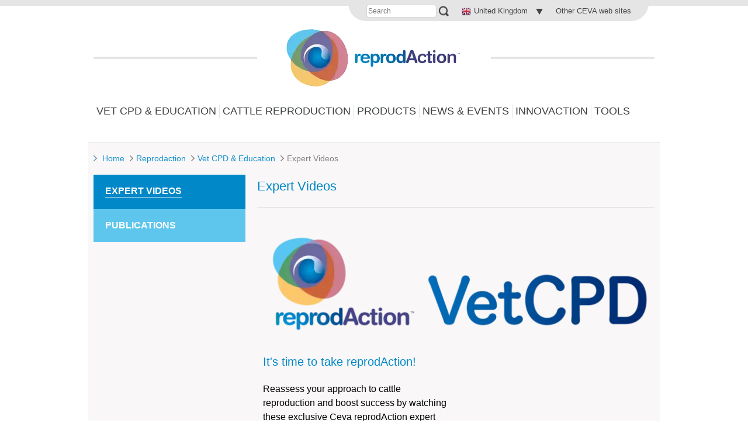

--- FILE ---
content_type: text/html; charset=UTF-8
request_url: https://www.reprodaction.com/uk/Vet-CPD-Education/Expert-Videos
body_size: 7954
content:
<!DOCTYPE html><!--[if IE]><![endif]-->
<html class="no-js" xml:lang="en" lang="en-GB" xmlns:hx="http://purl.org/NET/hinclude" xmlns:og="http://ogp.me/ns#">
<head>
    <meta charset="utf-8" />


    <link hreflang="x-default" href="https://www.reprodaction.com/uk/Vet-CPD-Education/Expert-Videos" rel="alternate" />
    <meta name="viewport" content="width=device-width, initial-scale=1.0">

    <link rel="stylesheet" type="text/css" href="https://product.cdn.cevaws.com/css/5b18830.css?202601121" />

    <link rel="stylesheet" type="text/css" href="https://product.cdn.cevaws.com/css/e6e2f7d.css?202601121" />

    <link rel="stylesheet" type="text/css" href="https://product.cdn.cevaws.com/css/921375e.css?202601121" />


    <!--Legacy css files-->
    <title>Expert Videos / Vet CPD &amp; Education / Reprodaction</title>
    <meta name="robots" content="index,follow">
    <meta name="include_mode" content="async" />

    <link rel="canonical" href="https://www.reprodaction.com/uk/Vet-CPD-Education/Expert-Videos" />
            <meta property="og:site_name" content="Reprodaction" />
    <meta property="og:title" content="Expert Videos / Vet CPD &amp; Education / Reprodaction" />
    <meta property="og:locale" content="en_GB" />
    <meta property="og:type" content="website" />
    <meta property="og:url" content="https://www.reprodaction.com/uk/Vet-CPD-Education/Expert-Videos" />
                                    <meta property="og:image" content="https://product.cdn.cevaws.com/bundles/cevareprodactioncommon/img/ogimage/ogimage.png" />
            <link rel="shortcut icon" href="https://product.cdn.cevaws.com/bundles/cevareprodactioncommon/img/favicons/favicon.ico" type="image/x-icon" /><link rel="icon" href="https://product.cdn.cevaws.com/bundles/cevareprodactioncommon/img/favicons/icon-32x32.png" type="image/png" /><link rel="icon" href="https://product.cdn.cevaws.com/bundles/cevareprodactioncommon/img/favicons/icon-57x57.png" type="image/png" /><link rel="icon" href="https://product.cdn.cevaws.com/bundles/cevareprodactioncommon/img/favicons/icon-72x72.png" type="image/png" /><link rel="icon" href="https://product.cdn.cevaws.com/bundles/cevareprodactioncommon/img/favicons/icon-114x114.png" type="image/png" /><link rel="icon" href="https://product.cdn.cevaws.com/bundles/cevareprodactioncommon/img/favicons/icon-129x129.png" type="image/png" /><link rel="icon" href="https://product.cdn.cevaws.com/bundles/cevareprodactioncommon/img/favicons/icon-144x144.png" type="image/png" />        
    <script type="text/javascript" src="https://product.cdn.cevaws.com/js/53b7dc6.js?202601121"></script>

        <script type="text/javascript" src="https://product.cdn.cevaws.com/js/31da090.js?202601121"></script>
        <script type="text/javascript" src="//product.cdn.cevaws.com/var/factory/cache/public/javascript/68ec8e2706fecc9dbc014905214a50f5_1768213498.js" charset="utf-8"></script>

    



    
<script type="text/javascript">
dataLayer = [{"site":"reprodaction_en","site_name":"","language":"eng-GB","country_name":"United Kingdom","template":"ceva_article","name_page":"Expert Videos","group_page":"divers_group","section_group":"","keywords":"","ga_property":"UA-30947367-6","ga4_property":"G-LFR11B628Z","didomi":0}];
var ceva_gtm = 'GTM-P3FQN4H';
</script>



<script type="text/javascript">
(function(w,d,s,l,i){w[l]=w[l]||[];w[l].push({'gtm.start':
    new Date().getTime(),event:'gtm.js'});var f=d.getElementsByTagName(s)[0],
    j=d.createElement(s),dl=l!='dataLayer'?'&l='+l:'';j.async=true;j.src=
    'https://www.googletagmanager.com/gtm.js?id='+i+dl;f.parentNode.insertBefore(j,f);
})(window,document,'script','dataLayer','GTM-P3FQN4H');
</script>



</head>
<body class="not-ie  lang-gb">

<noscript><iframe src="https://www.googletagmanager.com/ns.html?id=GTM-P3FQN4H" height="0" width="0" style="display:none;visibility:hidden"></iframe></noscript>



                        


<div id="ceva-top-toolbar-wrapper">
    <div id="ceva-top-toolbar">
        <div class="content-wrapper">
            <div class="toolbar-content">
                    <hx:include src="/_fragment?_hash=tFRxxz5XmHfMkqvU7FBZHTfG%2F6wsxoIDCBbKl30GHCQ%3D&amp;_path=serialized_siteaccess%3D%257B%2522name%2522%253A%2522reprodaction_en%2522%252C%2522matchingType%2522%253A%2522compound%253AlogicalAnd%2528Map%255C%255CHost%252C%2BMap%255C%255CURI%2529%2522%252C%2522matcher%2522%253A%2522eZ%255C%255CPublish%255C%255CCore%255C%255CMVC%255C%255CSymfony%255C%255CSiteAccess%255C%255CMatcher%255C%255CCompound%255C%255CLogicalAnd%2522%257D%26serialized_siteaccess_matcher%3D%257B%2522subMatchers%2522%253A%257B%2522eZ%255C%255CPublish%255C%255CCore%255C%255CMVC%255C%255CSymfony%255C%255CSiteAccess%255C%255CMatcher%255C%255CMap%255C%255CHost%2522%253A%257B%2522key%2522%253A%2522www.reprodaction.com%2522%252C%2522map%2522%253A%255B%255D%252C%2522reverseMap%2522%253A%255B%255D%257D%252C%2522eZ%255C%255CPublish%255C%255CCore%255C%255CMVC%255C%255CSymfony%255C%255CSiteAccess%255C%255CMatcher%255C%255CMap%255C%255CURI%2522%253A%257B%2522key%2522%253A%2522uk%2522%252C%2522map%2522%253A%255B%255D%252C%2522reverseMap%2522%253A%255B%255D%257D%257D%252C%2522config%2522%253A%255B%255D%252C%2522matchersMap%2522%253A%255B%255D%257D%26serialized_siteaccess_sub_matchers%255BeZ%255CPublish%255CCore%255CMVC%255CSymfony%255CSiteAccess%255CMatcher%255CMap%255CHost%255D%3D%257B%2522key%2522%253A%2522www.reprodaction.com%2522%252C%2522map%2522%253A%255B%255D%252C%2522reverseMap%2522%253A%255B%255D%257D%26serialized_siteaccess_sub_matchers%255BeZ%255CPublish%255CCore%255CMVC%255CSymfony%255CSiteAccess%255CMatcher%255CMap%255CURI%255D%3D%257B%2522key%2522%253A%2522uk%2522%252C%2522map%2522%253A%255B%255D%252C%2522reverseMap%2522%253A%255B%255D%257D%26_format%3Dhtml%26_locale%3Den_GB%26_controller%3DCevaCoreCommonBundle%253ALayout%253Aprozone" evaljs="true"></hx:include>


    <div id="top-searchbox">
        <form action="/uk/content/search">
            <label for="SearchText">Search</label>
            <input type="text" class="searchtext" id="SearchText" name="SearchText" value="" size="12" placeholder="Search" />
            <input type="submit" class="searchbutton button" value="Search" />
        </form>
    </div>

    <div id="language-selector"><a href="#" class="ceva-top-toolbar-link tooltip-link" id="language-selector-link"><span><img width="16" height="16" src="https://product.cdn.cevaws.com/extension/ca_cevacommon/design/ceva_portal/images/flags/16x16/eng-GB.png" alt="eng-GB" />
                                            United Kingdom
                                    </span></a><ul id="language-selector-list" class="hidden language_switcher_redirect"><li><a href="https://www.reprodaction.com/es" style="width:100%;display:block"><img width="16" height="16" src="https://product.cdn.cevaws.com/extension/ca_cevacommon/design/ceva_portal/images/flags/16x16/esl-ES.png" alt="esl-ES" /> España</a></li><li><a href="https://www.reprodaction.com/fr" style="width:100%;display:block"><img width="16" height="16" src="https://product.cdn.cevaws.com/extension/ca_cevacommon/design/ceva_portal/images/flags/16x16/fre-FR.png" alt="fre-FR" /> France</a></li><li><a href="https://www.reprodaction.com/tn" style="width:100%;display:block"><img width="16" height="16" src="https://product.cdn.cevaws.com/extension/ca_cevacommon/design/ceva_portal/images/flags/16x16/fre-TN.png" alt="fre-TN" /> Tunisie</a></li><li><a href="https://www.reprodaction.com/ia_en" style="width:100%;display:block"><img width="16" height="16" src="https://product.cdn.cevaws.com/extension/ca_cevacommon/design/ceva_portal/images/flags/16x16/eng-IA.png" alt="eng-IA" /> Intertropical Africa (English)</a></li><li><a href="https://www.reprodaction.com/ia_fr" style="width:100%;display:block"><img width="16" height="16" src="https://product.cdn.cevaws.com/extension/ca_cevacommon/design/ceva_portal/images/flags/16x16/fre-IA.png" alt="fre-IA" /> Intertropical Africa (Français)</a></li><li><a href="https://www.reprodaction.com/tr" style="width:100%;display:block"><img width="16" height="16" src="https://product.cdn.cevaws.com/extension/ca_cevacommon/design/ceva_portal/images/flags/16x16/tur-TR.png" alt="tur-TR" /> Türkiye</a></li><li><a href="https://www.reprodaction.com/bg" style="width:100%;display:block"><img width="16" height="16" src="https://product.cdn.cevaws.com/extension/ca_cevacommon/design/ceva_portal/images/flags/16x16/bul-BG.png" alt="bul-BG" /> България</a></li><li><a href="https://www.reprodaction.com/it" style="width:100%;display:block"><img width="16" height="16" src="https://product.cdn.cevaws.com/extension/ca_cevacommon/design/ceva_portal/images/flags/16x16/ita-IT.png" alt="ita-IT" /> Italy</a></li><li><a href="https://www.reprodaction.com/br" style="width:100%;display:block"><img width="16" height="16" src="https://product.cdn.cevaws.com/extension/ca_cevacommon/design/ceva_portal/images/flags/16x16/por-BR.png" alt="por-BR" /> Brazil</a></li></ul></div>
<div id="other-website">
    <div class="web-container">
        <ul><li><a href="https://www.ceva.co.uk/dispatch" target="_blank">Other CEVA web sites</a></li></ul>
    </div>
</div>
            </div>
                    </div>
    </div>
</div>

    <script type="text/javascript">//<![CDATA[
        $(document).ready(function () {
            if ($('#ceva-top-toolbar-wrapper').css('position') == 'fixed') {
                $('body').css('padding-top', (
                        parseInt($('body').css('padding-top')) +
                        $('#ceva-top-toolbar').height() +
                        'px'
                ));
            }
        });
        //]]></script>

<!--Ceva toolbar ESI generated at '2026-01-22 10:14:32'-->

            
                        <div id="header">
                
<header id="header">
    <div class="container">
        <div class="header-top">
			<a id="logo" href="https://www.reprodaction.com/uk">
			<img src="//product.cdn.cevaws.com/extension/reprodaction/design/reprodaction/images/logo.png" alt="Home" />
		</a>

	<a href="#" class="account-access" data-id="private-login">
		<span class="visually-hidden">My account</span>
	</a>

	<a href="#" class="nav-access">
		<span class="visually-hidden">Open menu</span>
	</a>
</div>

<nav id="mainmenu">
    <ul class="menu">
                                                                                				<li>
					<a class="" href="/uk/Vet-CPD-Education">
						Vet CPD & Education
					 </a>
				</li>
				<li class="separator"></li>
                                                    				<li>
					<a class="" href="/uk/Cattle-Reproduction">
						Cattle Reproduction
					 </a>
				</li>
				<li class="separator"></li>
                                				<li>
					<a class="" href="/uk/Products">
						Products
					 </a>
				</li>
				<li class="separator"></li>
                                				<li>
					<a class="" href="/uk/News-Events">
						News & Events
					 </a>
				</li>
				<li class="separator"></li>
                                                                        				<li>
					<a class="" href="/uk/InnovAction">
						InnovAction
					 </a>
				</li>
				<li class="separator"></li>
                                				<li>
					<a class="" href="/uk/Tools">
						Tools
					 </a>
				</li>
				<li class="separator"></li>
                        </ul>
</nav>

<div class="account-block"></div>    </div>
</header>
<!--Header ESI generated at '2026-01-22 10:04:07'-->

            </div>
            
    <div role="main" id="main" style="margin-top: 20px">
        <div id="overlay-menu"></div>
        <svg version="1.1" xmlns="http://www.w3.org/2000/svg" xmlns:xlink="http://www.w3.org/1999/xlink" x="0px" y="0px"
     viewBox="0 0 12 10" style="display: none;" xml:space="preserve">
    <symbol id="svg-arrow-right" viewBox="0 0 6 10">
        <path x="0" y="0" d="M 5.78 5.5C 5.78 5.5 1.26 9.8 1.26 9.8 0.97 10.07 0.5 10.07 0.21 9.8-0.08 9.52-0.08 9.08 0.21 8.81 0.21 8.81 4.22 5 4.22 5 4.22 5 0.21 1.19 0.21 1.19-0.08 0.92-0.08 0.48 0.21 0.2 0.5-0.07 0.97-0.07 1.26 0.2 1.26 0.2 5.78 4.51 5.78 4.51 5.93 4.64 6 4.82 6 5 6 5.18 5.93 5.36 5.78 5.5Z" />
    </symbol>

    <symbol id="svg-large-arrow" viewBox="0 0 12 8">
        <path x="0" y="0" d="M 0 6.49C 0 6.49 1.4 8 1.4 8 1.4 8 6 3.03 6 3.03 6 3.03 10.6 8 10.6 8 10.6 8 12 6.49 12 6.49 12 6.49 6 0 6 0 6 0 0 6.49 0 6.49Z" /></svg>
    </symbol>
</svg>            <div class="container">
                                    <div id="breadcrumb">
    <svg class="fill-blue">
        <use xlink:href="#svg-arrow-right" />
    </svg>
    <a href="/uk">Home</a>
            <svg class="fill-grey"><use xlink:href="#svg-arrow-right" /></svg><a href="/uk">Reprodaction</a>            <svg class="fill-grey"><use xlink:href="#svg-arrow-right" /></svg><a href="/uk/Vet-CPD-Education">Vet CPD &amp; Education</a>            <svg class="fill-grey"><use xlink:href="#svg-arrow-right" /></svg><span>Expert Videos</span>        </ul>
</div>
                            <div id="content">
            <div id="content-body">
                                    <aside id="sidebar-left">
	<!-- include sidebar-left -->        									                    	
												<a href="/uk/Vet-CPD-Education" class="return-link"><span>Back</span></a>

				<div class="menu-level-2">
		<a href="#" class="level-2-accessor with-childs"><span>In the section</span></a>
		<div class="level-2-inner">
											  <div class="block there-is-a-current this-is-the-current">
					<div class="title">
					  <a class="block-title current" href="/uk/Vet-CPD-Education/Expert-Videos" title="Expert Videos">
						<span>Expert Videos</span>
					  						  </a>
					</div>
									  </div>
															  <div class="block there-is-a-current">
					<div class="title">
					  <a class="block-title" href="/uk/Vet-CPD-Education/Publications" title="Publications">
						<span>Publications</span>
					  						  </a>
					</div>
									  </div>
												</div>
	</div>
				    	    </aside>                
                            <article id="center">
            <div class="content grey-background">
    
        <h1>Expert Videos</h1>
                                                                                        <p>

<div class="">
<div class="content-view-embed">
    <div class="class-image">
        <div class="attribute-image">

					<div class=" picture">
	    	        	            	                	            	        	        	            	        	        	            	        	                    	        <img src="//product.cdn.cevaws.com/var/storage/images/media/reprodaction/images/eng-gb/repro-web-cpd-header5/1159350-1-eng-GB/Repro-web-CPD-header_repro_full_width_content.png" width="695" height="187"  style="border: 0px solid ;" alt="Repro web CPD header" />

	        	            <div class="hide popup" id="dialog-33296">
	                <img src="//product.cdn.cevaws.com/var/storage/images/media/reprodaction/images/eng-gb/repro-web-cpd-header5/1159350-1-eng-GB/Repro-web-CPD-header.png" width="550" alt="Repro web CPD header" style="padding-left: 10px;" />
	                	                    <div class="attribute-caption" style="padding: 4px 10px 0;">

	                    </div>
	                	            </div>

	        </div>

        </div>

    </div>
</div>
</div><div class="table-container">
	<table class="noborders" border="0">
		<tr class=" first">
	<td valign="top" style="vertical-align: top">  <a name="eztoc1159295_1" id="eztoc1159295_1"></a><h2>It's time to take reprodAction!</h2><p>Reassess your approach to cattle reproduction and boost success by watching these exclusive Ceva reprodAction expert videos, from 'Reproductive Management in Action' Madrid cattle symposium. We also give you the opportunity to earn&nbsp;<b>earn CDP points.</b></p><p><b>How does it work?</b>&nbsp;</p><p>You can earn CPD points by watching the videos, then follow the link to take a test. Our cattle <a class="ca_glossary" href="javascript:void(0);">fertility<span>Ability of a living organism to reproduce. From a zootechnical point of view: ability to give birth to a calf, a lamb, a goat or a piglet.</span></a> experts will review your answers and if you have passed, we will send you a CPD certificate via your local Ceva Territory Manager (please allow at least 2 weeks for your test to be reviewed).</p><p>&nbsp;</p>
<div class="">        <a class="text-center active first blue-button" href="/uk/content/download/10047/183168/file/Proceedings.pdf">
        Download Proceedings
    </a>
    </div>
  </td>
<td valign="top" style="vertical-align: top">  &nbsp;
  </td>

</tr>
	</table>
</div>

<div class="table-container">
	<table class="default" border="0">
		<tr class=" first">
	<td valign="top" style="vertical-align: top">  Speakers: &nbsp; &nbsp; &nbsp; &nbsp; &nbsp; &nbsp; &nbsp; &nbsp; &nbsp; &nbsp; &nbsp; &nbsp; &nbsp; &nbsp; &nbsp; &nbsp; &nbsp; &nbsp; &nbsp; &nbsp; &nbsp; &nbsp; &nbsp; &nbsp; &nbsp; &nbsp; &nbsp; &nbsp; &nbsp; &nbsp; &nbsp; &nbsp; &nbsp; &nbsp; &nbsp; &nbsp; &nbsp; &nbsp; &nbsp; &nbsp; &nbsp; &nbsp; &nbsp; &nbsp; &nbsp; &nbsp; &nbsp; &nbsp; &nbsp; &nbsp; &nbsp; &nbsp; &nbsp; &nbsp; &nbsp; &nbsp; &nbsp; &nbsp; &nbsp; &nbsp; &nbsp; &nbsp; &nbsp; &nbsp; &nbsp; &nbsp; &nbsp; &nbsp; &nbsp; &nbsp; &nbsp; &nbsp; &nbsp; &nbsp; &nbsp; &nbsp; &nbsp;&nbsp;
  </td>

</tr>
	</table>
</div>

<a name="eztoc1159295_1_0_1" id="eztoc1159295_1_0_1"></a><h4>&nbsp;</h4><div class="table-container">
	<table class="noborders" border="0">
		<tr class=" first">
	<td valign="top" style="vertical-align: top">  
<div class="">
<div class="content-view-embed">
    <div class="class-image">
        <div class="attribute-image">

					<div class=" picture">
	    	        	            	                	            	        	        	            	        	        	            	        	                    	        <img src="//product.cdn.cevaws.com/var/storage/images/media/reprodaction/images/alex-bach/82670-1-eng-GB/Alex-Bach_small.jpg" width="100" height="128"  style="border: 0px solid ;" alt="Alex Bach" />

	        	            <div class="hide popup" id="dialog-5857">
	                <img src="//product.cdn.cevaws.com/var/storage/images/media/reprodaction/images/alex-bach/82670-1-eng-GB/Alex-Bach.jpg" width="550" alt="Alex Bach" style="padding-left: 10px;" />
	                	                    <div class="attribute-caption" style="padding: 4px 10px 0;">

	                    </div>
	                	            </div>

	        </div>

        </div>

    </div>
</div>
</div><p>&nbsp; &nbsp; &nbsp; &nbsp; &nbsp; &nbsp; &nbsp; &nbsp; &nbsp; &nbsp;&nbsp;</p>
  </td>
<td valign="top" style="vertical-align: top">  <a name="eztoc1159295_1_1" id="eztoc1159295_1_1"></a><h3>    
<a href="/uk/News-Events/October-2012/Postpartum-Management2" target="_self" class="">
    The Impact of Transition Cow Management on Postpartum reproduction in High-Producing Dairy Cows
</a>

</h3><a name="eztoc1159295_1_2" id="eztoc1159295_1_2"></a><h3>    
<a href="/uk/News-Events/October-2012/Activity-Devices2" target="_self" class="">
    &nbsp; &nbsp;
</a>

</h3><a name="eztoc1159295_1_3" id="eztoc1159295_1_3"></a><h3>Dr. Alex Bach</h3><a name="eztoc1159295_1_3_2" id="eztoc1159295_1_3_2"></a><h4>Department of Ruminant Production</h4><a name="eztoc1159295_1_3_3" id="eztoc1159295_1_3_3"></a><h4>IRTA, Barcelona, (Spain)</h4>
  </td>

</tr>
	</table>
</div>

<div class="table-container">
	<table class="noborders" border="0">
		<tr class=" first">
	<td valign="top" style="vertical-align: top">  <a name="eztoc1159295_1_4" id="eztoc1159295_1_4"></a><h3>&nbsp;&nbsp;</h3>
<div class="">
<div class="content-view-embed">
    <div class="class-image">
        <div class="attribute-image">

					<div class=" picture">
	    	        	            	                	            	        	        	            	        	        	            	        	                    	        <img src="//product.cdn.cevaws.com/var/storage/images/media/reprodaction/images/paul-m.-fricke/133800-1-eng-GB/Paul-M.-Fricke_small.jpg" width="100" height="127"  style="border: 0px solid ;" alt="Paul M. Fricke" />

	        	            <div class="hide popup" id="dialog-8308">
	                <img src="//product.cdn.cevaws.com/var/storage/images/media/reprodaction/images/paul-m.-fricke/133800-1-eng-GB/Paul-M.-Fricke.jpg" width="550" alt="Paul M. Fricke" style="padding-left: 10px;" />
	                	                    <div class="attribute-caption" style="padding: 4px 10px 0;">

	                    </div>
	                	            </div>

	        </div>

        </div>

    </div>
</div>
</div><p>&nbsp; &nbsp; &nbsp; &nbsp; &nbsp; &nbsp; &nbsp; &nbsp; &nbsp; &nbsp;&nbsp;</p>
  </td>
<td valign="top" style="vertical-align: top">  <a name="eztoc1159295_1_5" id="eztoc1159295_1_5"></a><h3>&nbsp;&nbsp;</h3><a name="eztoc1159295_1_6" id="eztoc1159295_1_6"></a><h3>    
<a href="/uk/News-Events/October-2012/Activity-Devices2" target="_self" class="">
    Maximising Reproductive Performance with Activity Devices and Synchronisation Programs
</a>

</h3><a name="eztoc1159295_1_7" id="eztoc1159295_1_7"></a><h3>    
<a href="/uk/News-Events/October-2012/Non-Cyclicity-Conditions2" target="_self" class="">
    &nbsp; &nbsp;
</a>

</h3><a name="eztoc1159295_1_8" id="eztoc1159295_1_8"></a><h3><b>Dr. Paul M. Fricke</b></h3><a name="eztoc1159295_1_8_4" id="eztoc1159295_1_8_4"></a><h4>University of Wisconsin (USA)</h4>
  </td>

</tr>
	</table>
</div>

<div class="table-container">
	<table class="noborders" border="0">
		<tr class=" first">
	<td valign="top" style="vertical-align: top">  <a name="eztoc1159295_1_9" id="eztoc1159295_1_9"></a><h3>&nbsp;</h3>
<div class="">
<div class="content-view-embed">
    <div class="class-image">
        <div class="attribute-image">

					<div class=" picture">
	    	        	            	                	            	        	        	            	        	        	            	        	                    	        <img src="//product.cdn.cevaws.com/var/storage/images/media/reprodaction/images/giovanni-gnemmi/133830-1-eng-GB/Giovanni-Gnemmi_small.jpg" width="100" height="127"  style="border: 0px solid ;" alt="Giovanni Gnemmi" />

	        	            <div class="hide popup" id="dialog-8312">
	                <img src="//product.cdn.cevaws.com/var/storage/images/media/reprodaction/images/giovanni-gnemmi/133830-1-eng-GB/Giovanni-Gnemmi.jpg" width="550" alt="Giovanni Gnemmi" style="padding-left: 10px;" />
	                	                    <div class="attribute-caption" style="padding: 4px 10px 0;">

	                    </div>
	                	            </div>

	        </div>

        </div>

    </div>
</div>
</div><p>&nbsp; &nbsp; &nbsp;&nbsp;</p>
  </td>
<td valign="top" style="vertical-align: top">  <a name="eztoc1159295_1_10" id="eztoc1159295_1_10"></a><h3>&nbsp;&nbsp;&nbsp;</h3><a name="eztoc1159295_1_11" id="eztoc1159295_1_11"></a><h3>    
<a href="/uk/News-Events/October-2012/Ultrasound-for-Anovular-Detection" target="_self" class="">
    Using of Ultrasound on Anovular Population Detection
</a>

</h3><a name="eztoc1159295_1_12" id="eztoc1159295_1_12"></a><h3>    
<a href="/uk/News-Events/October-2012/Progesterone-FTAI" target="_self" class="">
    &nbsp;
</a>

</h3><a name="eztoc1159295_1_13" id="eztoc1159295_1_13"></a><h3>Giovanni Gnemmi</h3><a name="eztoc1159295_1_13_5" id="eztoc1159295_1_13_5"></a><h4>Bovinevet (Italy)</h4>
  </td>

</tr>
	</table>
</div>

<div class="table-container">
	<table class="noborders" border="0">
		<tr class=" first">
	<td valign="top" style="vertical-align: top">  <a name="eztoc1159295_1_14" id="eztoc1159295_1_14"></a><h3>&nbsp;&nbsp;</h3>
<div class="">
<div class="content-view-embed">
    <div class="class-image">
        <div class="attribute-image">

					<div class=" picture">
	    	        	            	                	            	        	        	            	        	        	            	        	                    	        <img src="//product.cdn.cevaws.com/var/storage/images/media/reprodaction/images/alex-souza/135187-2-eng-GB/Alex-Souza_small.jpg" width="100" height="127"  style="border: 0px solid ;" alt="Alex Souza" />

	        	            <div class="hide popup" id="dialog-8421">
	                <img src="//product.cdn.cevaws.com/var/storage/images/media/reprodaction/images/alex-souza/135187-2-eng-GB/Alex-Souza.jpg" width="550" alt="Alex Souza" style="padding-left: 10px;" />
	                	                    <div class="attribute-caption" style="padding: 4px 10px 0;">

	                    </div>
	                	            </div>

	        </div>

        </div>

    </div>
</div>
</div><p>&nbsp; &nbsp; &nbsp; &nbsp; &nbsp; &nbsp; &nbsp; &nbsp; &nbsp; &nbsp;&nbsp;</p>
  </td>
<td valign="top" style="vertical-align: top">  <a name="eztoc1159295_1_15" id="eztoc1159295_1_15"></a><h3>&nbsp;</h3><a name="eztoc1159295_1_16" id="eztoc1159295_1_16"></a><h3>    
<a href="/uk/News-Events/October-2012/Progesterone-Oocyte-Quality2" target="_self" class="">
    Update on Non-Cyclicity
</a>

&nbsp;    
<a href="/uk/News-Events/October-2012/Non-Cyclicity-Conditions2" target="_self" class="">
    Conditions in Dairy Cows
</a>

</h3><a name="eztoc1159295_1_17" id="eztoc1159295_1_17"></a><h3>    
<a href="/uk/News-Events/October-2012/Progesterone-Pregnancy-Maintenance2" target="_self" class="">
    &nbsp;&nbsp;
</a>

</h3><a name="eztoc1159295_1_18" id="eztoc1159295_1_18"></a><h3>Dr. Alex Souza</h3><a name="eztoc1159295_1_18_6" id="eztoc1159295_1_18_6"></a><h4>Ceva&nbsp;Sante Animale (France)</h4>
  </td>

</tr>
	</table>
</div>

<div class="table-container">
	<table class="noborders" border="0">
		<tr class=" first">
	<td valign="top" style="vertical-align: top">  <a name="eztoc1159295_1_19" id="eztoc1159295_1_19"></a><h3>&nbsp;&nbsp;</h3>
<div class="">
<div class="content-view-embed">
    <div class="class-image">
        <div class="attribute-image">

					<div class=" picture">
	    	        	            	                	            	        	        	            	        	        	            	        	                    	        <img src="//product.cdn.cevaws.com/var/storage/images/media/reprodaction/images/opsomer/135177-1-eng-GB/Opsomer_small.jpg" width="100" height="127"  style="border: 0px solid ;" alt="Opsomer" />

	        	            <div class="hide popup" id="dialog-8419">
	                <img src="//product.cdn.cevaws.com/var/storage/images/media/reprodaction/images/opsomer/135177-1-eng-GB/Opsomer.jpg" width="550" alt="Opsomer" style="padding-left: 10px;" />
	                	                    <div class="attribute-caption" style="padding: 4px 10px 0;">

	                    </div>
	                	            </div>

	        </div>

        </div>

    </div>
</div>
</div><p>&nbsp; &nbsp; &nbsp; &nbsp; &nbsp; &nbsp; &nbsp; &nbsp; &nbsp; &nbsp;&nbsp;</p>
  </td>
<td valign="top" style="vertical-align: top">  <a name="eztoc1159295_1_20" id="eztoc1159295_1_20"></a><h3>&nbsp;&nbsp;</h3><a name="eztoc1159295_1_21" id="eztoc1159295_1_21"></a><h3>    
<a href="/uk/News-Events/October-2012/Measuring-Reproductive-Performance2" target="_self" class="">
    Measuring Reproductive Performance in Dairy Herds
</a>

</h3><a name="eztoc1159295_1_22" id="eztoc1159295_1_22"></a><h3>    
<a href="/uk/News-Events/October-2012/Progesterone-FTAI" target="_self" class="">
    &nbsp; &nbsp;
</a>

</h3><a name="eztoc1159295_1_23" id="eztoc1159295_1_23"></a><h3>Prof. Geert Opsomer</h3><a name="eztoc1159295_1_23_7" id="eztoc1159295_1_23_7"></a><h4>University of Ghent (Belgium)</h4>
  </td>

</tr>
	</table>
</div>

<div class="table-container">
	<table class="noborders" border="0">
		<tr class=" first">
	<td valign="top" style="vertical-align: top">  <a name="eztoc1159295_1_24" id="eztoc1159295_1_24"></a><h3>&nbsp; &nbsp;</h3>
<div class="">
<div class="content-view-embed">
    <div class="class-image">
        <div class="attribute-image">

					<div class=" picture">
	    	        	            	                	            	        	        	            	        	        	            	        	                    	        <img src="//product.cdn.cevaws.com/var/storage/images/media/reprodaction/images/lopez-gatius/135172-1-eng-GB/Lopez-Gatius_small.jpg" width="100" height="126"  style="border: 0px solid ;" alt="Lopez-Gatius" />

	        	            <div class="hide popup" id="dialog-8418">
	                <img src="//product.cdn.cevaws.com/var/storage/images/media/reprodaction/images/lopez-gatius/135172-1-eng-GB/Lopez-Gatius.jpg" width="550" alt="Lopez-Gatius" style="padding-left: 10px;" />
	                	                    <div class="attribute-caption" style="padding: 4px 10px 0;">

	                    </div>
	                	            </div>

	        </div>

        </div>

    </div>
</div>
</div><p>&nbsp; &nbsp; &nbsp;</p>
  </td>
<td valign="top" style="vertical-align: top">  <a name="eztoc1159295_1_25" id="eztoc1159295_1_25"></a><h3>&nbsp;&nbsp;</h3><a name="eztoc1159295_1_26" id="eztoc1159295_1_26"></a><h3>        
<a href="/uk/News-Events/October-2012/Progesterone-FTAI" id="__mce_tmp" target="_self" class="">
    Gold Standard Protocol for FTAI (Fixed Time Artificial&nbsp;Insemination). Is Progesterone
</a>

&nbsp;        
<a href="/uk/News-Events/October-2012/Progesterone-FTAI" id="__mce_tmp" target="_self" class="">
    the Key?
</a>

</h3><p>        
<a href="/uk/News-Events/October-2012/Progesterone-FTAI" id="__mce_tmp" target="_self" class="">
    &nbsp;&nbsp;
</a>

</p><a name="eztoc1159295_1_27" id="eztoc1159295_1_27"></a><h3>Prof. Fernando Lopez-Gatius</h3><a name="eztoc1159295_1_27_8" id="eztoc1159295_1_27_8"></a><h4>University of Lleida (Spain)</h4>
  </td>

</tr>
	</table>
</div>

<div class="table-container">
	<table class="noborders" border="0">
		<tr class=" first">
	<td valign="top" style="vertical-align: top">  <a name="eztoc1159295_1_28" id="eztoc1159295_1_28"></a><h3>&nbsp;&nbsp;</h3>
<div class="">
<div class="content-view-embed">
    <div class="class-image">
        <div class="attribute-image">

					<div class=" picture">
	    	        	            	                	            	        	        	            	        	        	            	        	                    	        <img src="//product.cdn.cevaws.com/var/storage/images/media/reprodaction/images/pursley/135182-1-eng-GB/Pursley_small.jpg" width="100" height="126"  style="border: 0px solid ;" alt="Pursley" />

	        	            <div class="hide popup" id="dialog-8420">
	                <img src="//product.cdn.cevaws.com/var/storage/images/media/reprodaction/images/pursley/135182-1-eng-GB/Pursley.jpg" width="550" alt="Pursley" style="padding-left: 10px;" />
	                	                    <div class="attribute-caption" style="padding: 4px 10px 0;">

	                    </div>
	                	            </div>

	        </div>

        </div>

    </div>
</div>
</div><p>&nbsp;&nbsp;</p>
  </td>
<td valign="top" style="vertical-align: top">  <a name="eztoc1159295_1_29" id="eztoc1159295_1_29"></a><h3>&nbsp;</h3><a name="eztoc1159295_1_30" id="eztoc1159295_1_30"></a><h3>        
<a href="/uk/News-Events/October-2012/Progesterone-Oocyte-Quality2" id="__mce_tmp" target="_self" class="">
    Effects of Progesterone&nbsp;
</a>

-&nbsp;        
<a href="/uk/News-Events/October-2012/Progesterone-Oocyte-Quality2" id="__mce_tmp" target="_self" class="">
    Supplementation before Artificial&nbsp;Insemination on Oocyte Quality
</a>

</h3><a name="eztoc1159295_1_31" id="eztoc1159295_1_31"></a><h3>        
<a href="/uk/News-Events/October-2012/Progesterone-Pregnancy-Maintenance2" id="__mce_tmp" target="_self" class="">
    &nbsp; &nbsp;
</a>

</h3><a name="eztoc1159295_1_32" id="eztoc1159295_1_32"></a><h3>Prof. Richard Pursley</h3><a name="eztoc1159295_1_32_9" id="eztoc1159295_1_32_9"></a><h4>Michigan State University (USA)</h4>
  </td>

</tr>
	</table>
</div>

<div class="table-container">
	<table class="noborders" border="0">
		<tr class=" first">
	<td valign="top" style="vertical-align: top">  <a name="eztoc1159295_1_33" id="eztoc1159295_1_33"></a><h3>&nbsp;&nbsp;</h3>
<div class="">
<div class="content-view-embed">
    <div class="class-image">
        <div class="attribute-image">

					<div class=" picture">
	    	        	            	                	            	        	        	            	        	        	            	        	                    	        <img src="//product.cdn.cevaws.com/var/storage/images/media/reprodaction/images/lonergan/135167-1-eng-GB/Lonergan_small.jpg" width="100" height="126"  style="border: 0px solid ;" alt="Lonergan" />

	        	            <div class="hide popup" id="dialog-8417">
	                <img src="//product.cdn.cevaws.com/var/storage/images/media/reprodaction/images/lonergan/135167-1-eng-GB/Lonergan.jpg" width="550" alt="Lonergan" style="padding-left: 10px;" />
	                	                    <div class="attribute-caption" style="padding: 4px 10px 0;">

	                    </div>
	                	            </div>

	        </div>

        </div>

    </div>
</div>
</div><p>&nbsp; &nbsp; &nbsp;</p>
  </td>
<td valign="top" style="vertical-align: top">  <a name="eztoc1159295_1_34" id="eztoc1159295_1_34"></a><h3>&nbsp; &nbsp;</h3><a name="eztoc1159295_1_35" id="eztoc1159295_1_35"></a><h3>        
<a href="/uk/News-Events/October-2012/Progesterone-Pregnancy-Maintenance2" id="__mce_tmp" target="_self" class="">
    Effect of
</a>

<a href="/uk/News-Events/October-2012/Progesterone-Pregnancy-Maintenance2" target="_self" class="">
    Progesterone
</a>

-&nbsp;    
<a href="/uk/News-Events/October-2012/Progesterone-Pregnancy-Maintenance2" target="_self" class="">
    Supplementation after Artificial&nbsp;Insemination on Pregnancy Maintenance
</a>

</h3><a name="eztoc1159295_1_36" id="eztoc1159295_1_36"></a><h3>        
<a href="/uk/News-Events/October-2012/Progesterone-Pregnancy-Maintenance2" id="__mce_tmp" target="_self" class="">
    &nbsp;&nbsp;
</a>

</h3><a name="eztoc1159295_1_37" id="eztoc1159295_1_37"></a><h3>Prof. Patrick Lonergan</h3><a name="eztoc1159295_1_37_10" id="eztoc1159295_1_37_10"></a><h4>University College of Dublin (Ireland)</h4>
  </td>

</tr>
	</table>
</div>

                </p>
                                        		<div class="clear"></div>        
<script type="application/javascript">
    window.didomiOnReady = window.didomiOnReady || [];
    window.didomiOnReady.push(function (Didomi) {
        if (document.getElementById('optout_ATInternet') != null) {
            let defaultstatus = true;

            let statusTags = 'exempt';
            if (tag.privacy.getVisitorMode() != null) {
                statusTags = tag.privacy.getVisitorMode().name;
            }
            if (statusTags === 'optout') {
                defaultstatus = false;
            }
            document.getElementById("optout_ATInternet").checked = defaultstatus;
        }
    });
    window.addEventListener('DOMContentLoaded', (event) => {
        const checkboxInput = document.querySelector('#optout_ATInternet');
        if (checkboxInput != null) {
            checkboxInput.addEventListener('change', (event) => {
                dataLayer.push({
                    'event': 'optout_ATInternet',
                    'AT_optout': document.getElementById('optout_ATInternet').checked
                })
            });
        }
    });
</script>

                </div>
        </article>
    
                <div class="clear"></div>
            </div>
        </div>
    </div>
    </div>

    <footer id="footer">
        <div class="container">
                                                <!-- include footer -->
<ul>
    <li><a href="javascript:typeof Didomi!='undefined' && window.Didomi.preferences.show();" class="OpenCookieConsent">Cookies Policy</a></li>

    <li><a href="https://www.ceva.co.uk/redirect-to-privacy#privacy" target="_blank">Pravilnik o zasebnosti</a></li>

                                    <li class="first">

                                                            <a href="/uk/Footer-links/Glossary" title="Glossary">Glossary</a>
                                                </li>
                                <li>

                                                            <a href="/uk/Footer-links/Legal-notice" title="Legal notice">Legal notice</a>
                                                </li>
                <li><a href="/uk/sitemap" title="Sitemap">Sitemap</a></li>
        <li class="last"><span>&copy; copyright 2026</span></li>
    <li class="last"><a href="https://www.ceva.co.uk" target="_blank"><span><img id="ceva-logo" src="//product.cdn.cevaws.com/extension/reprodaction/design/reprodaction/images/ceva/copy.png" /></span></a></li>
</ul>
<!--Footer ESI generated at '2026-01-22 10:04:07'-->

                                    </div>
    </footer>



<!--Disclaimer ESI generated at '2026-01-22 12:37:29'-->




    <script type="text/javascript" src="https://product.cdn.cevaws.com/bundles/cevacorecommon/js/hinclude/hinclude-0.9.5.js?202601121" defer></script>
    <script type="text/javascript" src="https://product.cdn.cevaws.com/bundles/cevacorecommon/js/lazysizes.min.js?202601121" defer></script>

    <script type="text/javascript" src="https://product.cdn.cevaws.com/js/5aa0409.js?202601121"></script>

    <script type="text/javascript" src="https://product.cdn.cevaws.com/js/88a3f43.js?202601121" defer></script>
    <script type="text/javascript">
        var current_location_id = 24113;
    </script>


            <!--Legacy js files-->
            

<!--ceva_ping-->
<!--Page generated at '2026-01-19 15:42:08'-->
</body>
</html>


--- FILE ---
content_type: application/javascript
request_url: https://product.cdn.cevaws.com/js/88a3f43.js?202601121
body_size: 5946
content:

(function($){
    $.ceva = $.ceva || {};
    $.ceva.cookie = $.ceva.cookie || {};

    $.extend(true, $.ceva.cookie,
    {

        get: function(name)
        {
            var cookieValue = null;
            if (document.cookie && document.cookie != '') {
                var cookies = document.cookie.split(';');
                for (var i = 0; i < cookies.length; i++) {
                    var cookie = $.trim(cookies[i]);
                    if (cookie.substring(0, name.length + 1) == (name + '=')) {
                        cookieValue = decodeURIComponent(cookie.substring(name.length + 1));
                        break;
                    }
                }
            }
            return cookieValue != null ? cookieValue : false;
        },

        set: function(name, value, expires, domain, path, secure)
        {
            if (typeof name != 'undefined' && typeof value != 'undefined'){
                path   = '; path=' +  (path ? path : '/');
                secure = secure ? '; secure' : '';
                domain = domain ? '; domain=' + (domain) : '';
                secure = secure ? '; secure' : '';

                if (expires && (typeof expires == 'number' || expires.toUTCString)) {
                    var date;
                    if (typeof expires == 'number') {
                        date = new Date();
                        date.setTime(date.getTime() + (expires * 24 * 60 * 60 * 1000));
                    } else {
                        date = expires;
                    }
                    expires = '; expires=' + date.toUTCString();
                }
                else{
                    expires = '';
                }
                document.cookie = [name, '=', encodeURIComponent(value), expires, path, domain, secure].join('');
            }
        },

        clear: function(name, domain, path, secure,session)
        {
            var value = '';
            var expires;
            if(typeof session == 'boolean' && session){
                expires = '; expires= -1';
            }
            else{
                var exp=new Date();
                exp.setTime (exp.getTime() - 100000);
                expires = '; expires=' + exp.toGMTString();
            }

            path   = '; path=' +  (path ? path : '/');
            secure = secure ? '; secure' : '';
            domain = domain ? '; domain=' + domain : '';
            secure = secure ? '; secure' : '';
            document.cookie = [name, '=', encodeURIComponent(value), expires, path, domain, secure].join('');
        }
    });
})(jQuery);


(function($){
    $.ceva = $.ceva || {};
    $.ceva.user = $.ceva.user || {};

    $.extend(true, $.ceva.user,
    {
        cookie: 'CEVA',

        init: function()
        {

        },

        isLogguedIn: function()
        {
            return $.ceva.cookie.get('CEVA') && $.ceva.cookie.get('is_logged_in');
        }
    });
})(jQuery);


(function($){
    $.ceva = $.ceva || {};
    $.ceva.user = $.ceva.user || {};
    $.ceva.user.register = $.ceva.user.register || {};

    $.fn.serializeAllArray = function() {
        var rselectTextarea = /^(?:select|textarea)/i;
        var rinput = /^(?:color|date|datetime|datetime-local|email|file|hidden|month|number|password|range|search|tel|text|time|url|week)$/i;
        var rCRLF = /\r?\n/g;

        var arr = this.map(function(){
                return this.elements ? jQuery.makeArray( this.elements ) : this;
            })
            .filter(function(){
                return this.name && !this.disabled &&
                    ( this.checked || rselectTextarea.test( this.nodeName ) ||
                    rinput.test( this.type ) );
            })
            .map(function( i, elem ){
                var val = jQuery( this ).val();

                return val == null ?
                    null :
                    jQuery.isArray( val ) ?
                        jQuery.map( val, function( val, i ){
                            return { name: elem.name, type: elem.type, value: val.replace( rCRLF, "\r\n" ) };
                        }) :
                    { name: elem.name, type: elem.type, value: val.replace( rCRLF, "\r\n" ) };
            }).get();

        return arr;
    };

    $.fn.serializeAll = function() {
        return $.param(this.serializeAllArray());
    };

    $.extend(true, $.ceva.user.register,
    {
        ezjsc:
        {
            url: '',
            arguments: 'professionalsegment::add'
        },

        segments: null,
        site_access: null,

        i18n:
        {
            input_not_validate: '',
            input_required: '',
            input_select_value: ''
        },

        css_array:
        {
            css_class_label: '',
            css_class_element: '',
            css_class_wrapper_div: ''
        },

        init: function(segments, site_access, i18n, css_array)
        {
            this.ezjsc.url = typeof $.ez !== 'undefined' && typeof $.ez.url !== 'undefined'? $.ez.url : '';
            if (!this.ezjsc.url && location.pathname.match(/^\/[a-z_]+\//)) {
                this.ezjsc.url = location.pathname.match(/^\/[a-z_]+\//)[0] + 'ezjscore/';
            }
            if (!this.ezjsc.url) {
                this.ezjsc.url = '/ezjscore/';
            }
            if (this.ezjsc.url) {
                this.ezjsc.url = this.ezjsc.url + 'call';
            }

            this.segments = segments;
            this.site_access = site_access;

            $.extend( true, this.i18n, i18n );

            $.extend( true, this.css_array, css_array);

            var self = this;

            // On Load
            var selector = "input[id^='ezcoa-'][id$='_type_pro'],select[id^='ezcoa-'][id$='_type_pro']";
            self.loadProfiles($(selector),$("select[id^='countrylist_']"));

            // On Change
            $(selector).bind('change', function()
            {
                self.loadProfiles( $(this), $("select[id^='countrylist_']") );

                var $this = $(this), name = $this.attr("name").replace(/\[\]$/, "");
                if($(this).val() === ""){
                    $(this).attr("name", name);
                }
                else{
                    $(this).attr("name", name + "[]");
                }
            });
            $("select[id^='countrylist_']").bind('change', function()
            {
                self.loadProfiles( $(selector), $(this) );
            });

            //Form validation
            $("form.user-register").submit(function(e)
            {
                e.preventDefault();

                var form = $(this);
                var dom_element, is_valid = true;
                var data = form.serializeAllArray();
                var items = [], to_validate = [];
                var elements_single_checkbox = [];

                $("input[type='checkbox'].single-checkbox").each(function() {
                    elements_single_checkbox.push(this.name);
                });


                for (var i=0; i<data.length; i++)
                {
                    if (data[i].name.indexOf('cevaProfile_') !== -1)
                    {
                        if (data[i].type === 'checkbox') {
                            var parent = $("input[name='"+data[i].name+"']").parent();
                            if (parent.hasClass('required')) {
                                var checked = parent.children('input:checked');
                                if (checked.length === 0) {
                                    to_validate.push(parent.prev('label').text().slice(0, -3));
                                    is_valid = false;
                                }
                            }
                        }
                        else {
                            dom_element = $('#'+data[i].name);
                            if (dom_element.hasClass('required'))
                            {
                                if (dom_element.val() === '')
                                {
                                    to_validate.push(dom_element.prev('label').text().slice(0, -3));
                                    is_valid = false;
                                }
                            }
                            if (dom_element.val() !== '')
                            {
                                items.push(data[i]);
                            }
                        }
                    }
                }

                if (is_valid)
                {
                    if (form.data('submitted') === undefined) {
                        $("form.user-register").find('input[type=submit]').attr('disabled', true).addClass('loading');

                        if (typeof HoldOn !== 'undefined') {
                            HoldOn.open();
                        }

                        var formData = new FormData($(this)[0]);
                        formData.append('user_name', $("input[id$='user_account_login']").val());
                        formData.append('user_email', $("input[id$='user_account_email']").val());
                        formData.append('user_fname', $("input[id$='first_name']").val());
                        formData.append('user_lname', $("input[id$='last_name']").val());
                        formData.append('user_company', $("input[id$='company']").val());
                        formData.append('user_address', $("input[id$='address']").val());
                        formData.append('user_address1', $("input[id$='address1']").val());
                        formData.append('user_address2', $("input[id$='address2']").val());
                        formData.append('user_city', $("input[id$='city']").val());
                        formData.append('user_pcode', $("input[id$='postcode']").val());
                        formData.append('user_phone', $("input[id$='phone']").val());
                        formData.append('user_typepro', $("input[id$='type_pro'],select[id$='type_pro']").val());
                        formData.append('ezjscServer_function_arguments', self.ezjsc.arguments);

                        if (elements_single_checkbox.length !== 0) {
                            $.each( elements_single_checkbox, function( index, value ){
                                var checkbox_value = formData.get(value);
                                if (checkbox_value !== 'on') {
                                    formData.set(value, 'off');
                                }
                            });
                        }

                        if (self.ezjsc.url) {
                            $.ajax({
                                url: self.ezjsc.url,
                                type: 'post',
                                data: formData,
                                cache: false,
                                contentType: false,
                                processData: false
                            })
                                .always(function() {
                                    $("form.user-register").find('input[type=submit]').attr('disabled', true).addClass('loading');

                                    document.forms['registerForm'].submit();
                                });
                        }
                    }
                }
                else
                {
                    var title = $('<h5>').html( self.i18n.input_not_validate ),
                        div = $('<div>').addClass('warning'),
                        list = $('<ul>');

                    div.append(title);

                    for (var j=0; j<to_validate.length; j++)
                    {
                        list.append('<li>'+ to_validate[j] + ': ' + self.i18n.input_required + '</li>');
                    }

                    div.append(list);
                    $(this).prepend(div);
                    $('html, body').scrollTop(0);
                    return false;
                }
            });
        },

        loadProfiles: function (selectPro, selectCountry)
        {

            $('div').remove('.ceva-qb-profile');
            $('div').remove('.ceva-qb-segments');
            var main_div = $('<div>').addClass('ceva-qb-segments');

            if (!this.segments.length) {
                return false;
            }
            for ( var i=0; i<this.segments.length; i++ )
            {
                if ( ( this.segments[i].type_pro === undefined || this.segments[i].type_pro === matchingPro[selectPro.val()] )
                    && ( this.segments[i].country === undefined || this.segments[i].country === selectCountry.val() ))
                {
                    this.segments[i].value = this.segments[i].value.replace(/; /g, ';');
                    var label = $("<label>"),
                        div_class = ( this.segments[i].type_pro === undefined ) && ( this.segments[i].country === undefined ) ? 'ceva-qb-profile-common' : 'ceva-qb-profile',
                        div = $('<div>').addClass(this.css_array.css_class_wrapper_div + div_class),
                        div_element,
                        element;

                    if (div_class === 'ceva-qb-profile-common' && $('.ceva-qb-profile-common').length > 0) {
                        continue;
                    }

                    var twopoints = (this.segments[i].type !== "single checkbox") ? ':' : '';

                    if (this.segments[i].is_mandatory === true)
                    {
                        label.html(this.segments[i].label+' <span class="required">*</span>'+twopoints);
                    }
                    else
                    {
                        label.html(this.segments[i].label+' '+twopoints);
                    }

                    if (this.segments[i].type === "single checkbox") {
                        var div_class_label = "single-checkbox";
                        var div_label = $('<div>').addClass(div_class_label);

                        div.prepend(div_label.prepend(label));

                    }
                    else {
                        if (this.css_array.css_class_label !== "") {
                            var div_label = $('<div>').addClass(this.css_array.css_class_label);

                            div.prepend(div_label.prepend(label));
                        }
                        else {
                            div.prepend(label);
                        }
                    }

                    switch (this.segments[i].type)
                    {
                        case 'file upload':
                            element = $("<input>").attr({'type': 'file', 'accept': 'application/pdf', 'name': this.name(i), 'id': this.id(i), 'label': this.segments[i].label}).addClass('ezcc-user');
                            if (this.segments[i].is_mandatory === 1)
                            {
                                element.addClass('required');
                                element.prop('required',true);
                            }
                            if (this.css_array.css_class_element !== "")
                            {
                                div_element = $('<div>').addClass(this.css_array.css_class_element);
                                div.append(div_element.append(element));
                            }
                            else
                            {
                                div.append(element);
                            }
                            break;
                        case 'checkbox':
                            if (this.segments[i].value === '')
                            {
                                element = $("<input>").attr({'type': 'checkbox', 'name': this.name(i), 'id': this.id(i), 'label': this.segments[i].label}).addClass('ezcc-user');
                                if (this.segments[i].is_mandatory === 1)
                                {
                                    element.addClass('required');
                                }
                                if (this.css_array.css_class_element !== "")
                                {
                                    div_element = $('<div>').addClass(this.css_array.css_class_element);
                                    div.append(div_element.append(element));
                                }
                                else
                                {
                                    div.append(element);
                                }
                            }
                            else
                            {
                                var values = this.segments[i].value.split(';'),
                                    checkbox_div_f = $('<div>').css('float', 'left'),
                                    checkbox_div = $('<div>'),
                                    segment_name = values.length > 1 ? this.name(i) + '[]' : this.name(i),
                                    chechbox;// TODO: vérifier l'utilité de cette faute de frappe...
                                checkbox = $("<input>").attr({'type': 'checkbox', 'name': segment_name, 'id': this.id(i), 'label': this.segments[i].label}).val(values[0]).addClass('ezcc-user');
                                if (this.segments[i].is_mandatory == 1)
                                {
                                    checkbox_div.addClass('required');
                                }
                                var span = $('<span>').addClass('ceva-qb-profile-checkbox-label');
                                span.prepend(values[0]);
                                checkbox_div.append(checkbox).append(span).append('<br />');
                                for (var j=1; j<values.length; j++)
                                {
                                    checkbox = $("<input>").attr({'type': 'checkbox', 'name': segment_name}).val(values[j]).addClass('ezcc-user');
                                    var span = $('<span>').addClass('ceva-qb-profile-checkbox-label');
                                    span.prepend(values[j]);
                                    checkbox_div.append(checkbox).append(span).append('<br />');
                                }
                                checkbox_div_f.append(checkbox_div);
                                if (this.css_array.css_class_element != "")
                                {
                                    div_element = $('<div>').addClass(this.css_array.css_class_element);
                                    div.append(div_element.append(checkbox_div_f));
                                }
                                else
                                {
                                    div.append(checkbox_div_f);
                                }
                            }
                            break;

                        case 'radio':
                            if (this.segments[i].value === '')
                            {
                                element = $("<input>").attr({'type': 'radio', 'name': this.name(i), 'id': this.id(i), 'label': this.segments[i].label}).addClass('ezcc-user');
                                if (this.segments[i].is_mandatory === 1)
                                {
                                    element.addClass('required');
                                    element.prop('required',true);
                                }
                                div.append(element);
                            }
                            else
                            {
                                var values = this.segments[i].value.split(';'),
                                    radio_div_f = $('<div>').css('float', 'left'),
                                    radio_div = $('<div>'),
                                    radio;
                                radio = $("<input>").attr({'type': 'radio', 'name': this.name(i), 'label': this.segments[i].label}).val(values[0]).addClass('ezcc-user');
                                if (this.segments[i].is_mandatory === 1)
                                {
                                    radio.addClass('required');
                                    radio.prop('required',true);
                                }
                                radio_div.append(radio).append(values[0]+ '<br />');
                                for (var j=1; j<values.length; j++)
                                {
                                    radio = $("<input>").attr({'type': 'radio', 'name': this.name(i), 'id': this.id(i)}).val(values[j]).addClass('ezcc-user');
                                    if (j === 1 && this.segments[i].is_mandatory === 1)
                                    {
                                        radio.addClass('required');
                                        radio.prop('required',true);
                                    }
                                    radio_div.append(radio).append(values[j]+ '<br />');
                                }
                                radio_div_f.append(radio_div);
                                if (this.css_array.css_class_element !== "")
                                {
                                    div_element = $('<div>').addClass(this.css_array.css_class_element);
                                    div.append(div_element.append(radio_div_f));
                                }
                                else
                                {
                                    div.append(radio_div_f);
                                }
                            }
                            break;

                        case 'list':
                            element = $("<select>").attr({'name': this.name(i), 'id': this.id(i), 'label': this.segments[i].label});
                            if (this.segments[i].is_mandatory === 1)
                            {
                                element.addClass('required');
                                element.prop('required',true);
                            }
                            else
                            {
                                element.append($("<option>").val("").html(this.i18n.input_select_value));
                            }
                            if (this.segments[i].value !== '')
                            {
                                var options = this.segments[i].value.split(';');
                                if (this.segments[i].is_mandatory === 1)
                                {
                                    element.append($("<option>").val("").html(this.i18n.input_select_value));
                                }
                                for (var k=0; k<options.length; k++)
                                {
                                    element.append($("<option>").val(options[k]).html(options[k]));
                                }
                            }
                            if (this.css_array.css_class_element !== "")
                            {
                                div_element = $('<div>').addClass(this.css_array.css_class_element);
                                div.append(div_element.append(element));
                            }
                            else
                            {
                                div.append(element);
                            }
                            break;

                        case 'single checkbox':
                            element = $("<input>").attr({'type': 'checkbox', 'name': this.name(i), 'id': this.id(i), 'label': this.segments[i].label}).addClass('ezcc-user').addClass('single-checkbox');
                            if (this.segments[i].is_mandatory === 1)
                            {
                                element.addClass('required');
                            }
                            if (this.css_array.css_class_element !== "")
                            {
                                div_element = $('<div>');
                                div.prepend(div_element.prepend(element));
                            }
                            else
                            {
                                div.prepend(element);
                            }
                            break;

                        case 'text':
                        default:
                            element = $("<input>").attr({'type': 'text', 'name': this.name(i), 'id': this.id(i), 'label': this.segments[i].label}).addClass('box ezcc-user');
                            if (this.segments[i].is_mandatory === 1)
                            {
                                element.addClass('required');
                                element.prop('required',true);
                            }
                            if (this.css_array.css_class_element !== "")
                            {
                                div_element = $('<div>').addClass(this.css_array.css_class_element);
                                div.append(div_element.append(element));
                            }
                            else
                            {
                                div.append(element);
                            }
                            break;
                    }

                    main_div.append(div);
                }
            }

            if (this.site_access === "reminder-reminder_germany_de" || this.site_access.indexOf("product-vetintermed") === 0) {
                $('#ceva-segments').append(main_div);
            } else {
                selectPro.parent().after(main_div);
            }
        },

        id: function(i)
        {
            return this.name(i);
        },

        name: function(i)
        {
            return 'cevaProfile_'+this.segments[i].segment_remote_id;
        }
    });

    if (typeof webProfiles !== "undefined")
    {
        $.ceva.user.register.init(
            webProfiles.profiles,
            webProfiles.site,
            webProfiles.input,
            webProfiles.css
        );
    }

})(jQuery);


(function($){
    $.ceva = $.ceva || {};
    $.ceva.user = $.ceva.user || {};
    $.ceva.user.login = $.ceva.user.login || {};

    $.extend(true, $.ceva.user.login,
        {
            init: function()
            {

            },

            loading: function()
            {
                $('#loginform').submit(function(){
                    $(".loader-submit").css('visibility', 'visible');
                });
            }
        });
})(jQuery);


(function($){
    $.ceva = $.ceva || {};
    $.ceva.toolbar = $.ceva.toolbar || {};

    $.extend(true, $.ceva.toolbar,
    {
        init: function()
        {
            var ezwt = document.getElementById('ezwt'),
                toolbar_new = document.getElementById('ceva-top-toolbar-wrapper'),
                toolbar_old = document.getElementById('top-toolbar')
            ;
            if (!ezwt) return;

            if (ezwt.parentNode == null || ezwt.parentNode.nodeName == "BODY")
            {
                if (toolbar_old)
                {
                    toolbar_old.style.top = ezwt.offsetHeight + 'px';
                }
                else if (toolbar_new)
                {
                    toolbar_new.style.top = ezwt.offsetHeight + 'px';
                }
            }
        },

        tooltip: function (selecteur) {
            if (!jQuery(selecteur).length) return;
            jQuery(selecteur).prevAll('.tooltip-link').click(function (e)
            {
                e.preventDefault();
                e.stopPropagation();

                $('.tooltip-container, #subnav, #block_member_action, #language-selector-list').not(selecteur).removeClass('display').addClass('hidden');
                $('.tooltip-link, .ceva-top-toolbar-link').not(selecteur).removeClass('active');

                if (jQuery(selecteur).hasClass('display'))
                {
                    jQuery(selecteur).removeClass('display').addClass('hidden');
                    jQuery(selecteur).prevAll('.tooltip-link').removeClass('active');
                }
                else
                {
                    jQuery(selecteur).removeClass('hidden').addClass('display');
                    jQuery(selecteur).prevAll('.tooltip-link').addClass('active');
                }
            });

        },

        closeTooltip: function(){
            $('.tooltip-container, #account-informations, .subnav-bg').off( "click" ).on('click', function(e){
                e.stopPropagation();
            });

            $('body').on('click', function(){
                if ($('.tooltip-container, #subnav, #block_member_action').hasClass('display')) {
                    $('.tooltip-container, #subnav, #block_member_action').removeClass('display').addClass('hidden');
                    $('.tooltip-link, .ceva-top-toolbar-link').removeClass('active');
                }
            });
        }

    });
})(jQuery);

jQuery(function () {
    $.ceva && $.ceva.toolbar.tooltip('#ceva-top-toolbar #private-login');
    $.ceva && $.ceva.toolbar.tooltip('#ceva-top-toolbar #block_member_action');

    $.ceva && $.ceva.toolbar.tooltip('#ceva-top-toolbar #language-selector-list');

    $.ceva && $.ceva.toolbar.tooltip('#ceva-top-toolbar #subnav');
    $.ceva && $.ceva.toolbar.closeTooltip();

    $.ceva && $.ceva.toolbar.init();
});


(function($){
    $.ceva = $.ceva || {};
    $.ceva.toolbar = $.ceva.toolbar || {};
    $.ceva.toolbar.languages = $.ceva.toolbar.languages || {};

    $.extend(true, $.ceva.toolbar.languages,
    {
        root: '',

        init: function(root)
        {
            this.root = root;

            $('#languages input').click( this.switchTo );
            $('#language-selector-list a').click( this.switchTo );
        },

        switchTo: function()
        {
            var url = $.ceva.toolbar.languages.root
                + "/switchlanguage/to/"
                + $(this).attr('id')
                + document.location.href.replace($.ceva.toolbar.languages.root, '')
            ;
            document.location.href = url;
        }
    });
})(jQuery);


(function($){
    $.ceva = $.ceva || {};
    $.ceva.toolbar = $.ceva.toolbar || {};
    $.ceva.toolbar.user = $.ceva.toolbar.user || {};

    $.extend(true, $.ceva.toolbar.user,
    {
        name: null,
        edit_url: null,

        redirect_uri: null,

        render: function()
        {
            if  ( $.ceva.user.isLogguedIn() )
            {
                $('#block_member_link').attr('title', this.name);
                $('#block_member_link span').html( this.name );

                $('#block_member_action #edit a').attr('href', this.edit_url);

                $('#ceva-top-toolbar .ceva-top-toolbar-member').css('display', 'block');
                $('#ceva-top-toolbar #block_login').css('display', 'none');

            }
            else
            {
                $('input[name="RedirectURI"]').val( this.redirect_uri );

                $('#ceva-top-toolbar .ceva-top-toolbar-member').css('display', 'none');
                $('#ceva-top-toolbar #block_login').css('display', 'block');
            }
        },

        setName: function(name)
        {
            this.name = name;

            return this;
        },

        setEditUrl: function(edit_url)
        {
            this.edit_url = edit_url;

            return this;
        },

        setRedirectUri: function(redirect_uri)
        {
            this.redirect_uri = redirect_uri;

            return this;
        }
    });
})(jQuery);

$(document).ready(function() {

    function Fadeout_Switcher() {
        $( "#switcher_button ~ .other-countries").fadeTo( "40000", '0', function() {
            $(this).css('height', '0');
            $(this).css('z-index', '-9999');
        });
    }

    function Fadein_Switcher() {
        $("#switcher_button ~ .other-countries").css('z-index', '1000');
        $( "#switcher_button ~ .other-countries").fadeTo( "40000", '1', function() {
            $("#switcher_button ~ .other-countries").css('height', 'auto');
        });
    }

    $(document).click(function(e) {
        var target = $(e.target);
        if( !target.is('input#switcher_button') && !target.is('label[for="switcher_button"]') && !target.is('.other-countries') && !(target.is('use#selectorLanguages'))) {
            if ($('input#switcher_button').is(':checked')) {
                Fadeout_Switcher();
                $('#switcher_button').prop('checked', false);
            }
        }
    });

    $('#switcher .other-countries li a').on('click', function(event) {
        var location_uri = $(location).attr('pathname');
        var link_click = $(this).attr('href');

        if (link_click.length) {
            var link_click_search = '/' + link_click + '/';
            if (location_uri.search(link_click_search) !== -1) {
                event.preventDefault();
                Fadeout_Switcher();
                $('#switcher_button').prop('checked', false);
            }
        }
    });
    $('input#switcher_button').change(function() {
        if ($(this).is(':checked')) {
            Fadein_Switcher();
        } else {
            Fadeout_Switcher();
        }
    });
});

$(document).ready(function() {
    $('iframe').each(function(i, element) {
        var youtubeLink = $(element).data('src');
        var substring = "rel=";

        if (typeof(youtubeLink) !== 'undefined') {
            if (youtubeLink.indexOf(substring) === -1 && youtubeLink.indexOf('?') === -1) {
                youtubeLink = youtubeLink + '?rel=0'
            } else if (youtubeLink.indexOf(substring) === -1 && youtubeLink.indexOf('?') !== -1) {
                youtubeLink = youtubeLink + '&rel=0'
            }

            if (typeof(youtubeLink) !== 'undefined') {
                $(element).attr('src', youtubeLink);
            }
        }
    });
});

$(document).ready(function () {
    if ($('#ezwt').length) {

        let selector = null;

        if ($('#header').length) {
            selector = $('#header');
        }

        if (selector === null && $('#main').length) {
            selector = $('#main');
        }

        if (selector === null && $('.content-container').length) {
            selector = $('.content-container');
        }

        if (selector != null && selector.length) {
            var offset = selector.innerHeight() - selector.height();
            if ($('#ezwt').height() !== offset && offset === 0) {
                selector.css('padding-top', $('#ezwt').height());
                if (selector.css('top') !== 0) {
                    selector.css('top', 0);
                }
            }
        }
    }
});

$(document).ready(function() {
    if($('[class=g-recaptcha-response]').length > 0) {
        let form = $('[class=g-recaptcha-response]').parents('form');
        $('[class=g-recaptcha-response]').parents('form').submit(function(event) {
            if($('[class=g-recaptcha-response]').val() === ""){
                event.preventDefault();
                $('html, body').animate({scrollTop: $(".g-recaptcha").offset().top - 100}, 300)
            }
        })
    }
});
$( document ).ready(function() {
    $('#department').hide();
    $('#country select').change(function() {
        if ($('#country select').val() == "FR"){
            $('#department').show();
        }
        else{
            $('#department').hide();
        }
    });
    if ($('#country select').val() == "FR"){
        $('#department').show();
    }
});

--- FILE ---
content_type: application/javascript
request_url: https://product.cdn.cevaws.com/js/31da090.js?202601121
body_size: 861
content:

(function($){
    $.ceva = $.ceva || {};
    $.ceva.toolbar = $.ceva.toolbar || {};

    $.extend(true, $.ceva.toolbar,
    {
        init: function()
        {
            var ezwt = document.getElementById('ezwt'),
                toolbar_new = document.getElementById('ceva-top-toolbar-wrapper'),
                toolbar_old = document.getElementById('top-toolbar')
            ;
            if (!ezwt) return;

            if (ezwt.parentNode == null || ezwt.parentNode.nodeName == "BODY")
            {
                if (toolbar_old)
                {
                    toolbar_old.style.top = ezwt.offsetHeight + 'px';
                }
                else if (toolbar_new)
                {
                    toolbar_new.style.top = ezwt.offsetHeight + 'px';
                }
            }
        },

        tooltip: function (selecteur) {
            if (!jQuery(selecteur).length) return;
            jQuery(selecteur).prevAll('.tooltip-link').click(function (e)
            {
                e.preventDefault();
                e.stopPropagation();

                $('.tooltip-container, #subnav, #block_member_action, #language-selector-list').not(selecteur).removeClass('display').addClass('hidden');
                $('.tooltip-link, .ceva-top-toolbar-link').not(selecteur).removeClass('active');

                if (jQuery(selecteur).hasClass('display'))
                {
                    jQuery(selecteur).removeClass('display').addClass('hidden');
                    jQuery(selecteur).prevAll('.tooltip-link').removeClass('active');
                }
                else
                {
                    jQuery(selecteur).removeClass('hidden').addClass('display');
                    jQuery(selecteur).prevAll('.tooltip-link').addClass('active');
                }
            });

        },

        closeTooltip: function(){
            $('.tooltip-container, #account-informations, .subnav-bg').off( "click" ).on('click', function(e){
                e.stopPropagation();
            });

            $('body').on('click', function(){
                if ($('.tooltip-container, #subnav, #block_member_action').hasClass('display')) {
                    $('.tooltip-container, #subnav, #block_member_action').removeClass('display').addClass('hidden');
                    $('.tooltip-link, .ceva-top-toolbar-link').removeClass('active');
                }
            });
        }

    });
})(jQuery);

jQuery(function () {
    $.ceva && $.ceva.toolbar.tooltip('#ceva-top-toolbar #private-login');
    $.ceva && $.ceva.toolbar.tooltip('#ceva-top-toolbar #block_member_action');

    $.ceva && $.ceva.toolbar.tooltip('#ceva-top-toolbar #language-selector-list');

    $.ceva && $.ceva.toolbar.tooltip('#ceva-top-toolbar #subnav');
    $.ceva && $.ceva.toolbar.closeTooltip();

    $.ceva && $.ceva.toolbar.init();
});


(function($){
    $.ceva = $.ceva || {};
    $.ceva.toolbar = $.ceva.toolbar || {};
    $.ceva.toolbar.user = $.ceva.toolbar.user || {};

    $.extend(true, $.ceva.toolbar.user,
    {
        name: null,
        edit_url: null,

        redirect_uri: null,

        render: function()
        {
            if  ( $.ceva.user.isLogguedIn() )
            {
                $('#block_member_link').attr('title', this.name);
                $('#block_member_link span').html( this.name );

                $('#block_member_action #edit a').attr('href', this.edit_url);

                $('#ceva-top-toolbar .ceva-top-toolbar-member').css('display', 'block');
                $('#ceva-top-toolbar #block_login').css('display', 'none');

            }
            else
            {
                $('input[name="RedirectURI"]').val( this.redirect_uri );

                $('#ceva-top-toolbar .ceva-top-toolbar-member').css('display', 'none');
                $('#ceva-top-toolbar #block_login').css('display', 'block');
            }
        },

        setName: function(name)
        {
            this.name = name;

            return this;
        },

        setEditUrl: function(edit_url)
        {
            this.edit_url = edit_url;

            return this;
        },

        setRedirectUri: function(redirect_uri)
        {
            this.redirect_uri = redirect_uri;

            return this;
        }
    });
})(jQuery);


--- FILE ---
content_type: text/javascript;charset=UTF-8
request_url: https://product.cdn.cevaws.com/var/factory/cache/public/javascript/68ec8e2706fecc9dbc014905214a50f5_1768213498.js
body_size: 656
content:

(function($) {
var _rootUrl = '/uk/', _serverUrl = _rootUrl + 'ezjscore/', _seperator = '@SEPERATOR$',
_prefUrl = _rootUrl + 'user/preferences';
if ( window.XMLHttpRequest && window.ActiveXObject )
$.ajaxSettings.xhr = function() { try { return new window.ActiveXObject('Microsoft.XMLHTTP'); } catch(e) {} };
function _ez( callArgs, post, callBack )
{
callArgs = callArgs.join !== undefined ? callArgs.join( _seperator ) : callArgs;
var url = _serverUrl + 'call/';
if ( post )
{
var _token = '', _tokenNode = document.getElementById('ezxform_token_js');
if ( _tokenNode ) _token = _tokenNode.getAttribute('title');
if ( post.join !== undefined )// support serializeArray() format
{
post.push( { 'name': 'ezjscServer_function_arguments', 'value': callArgs } );
post.push( { 'name': 'ezxform_token', 'value': _token } );
}
else if ( typeof(post) === 'string' )// string
{
post += ( post ? '&' : '' ) + 'ezjscServer_function_arguments=' + callArgs + '&ezxform_token=' + _token;
}
else // object
{
post['ezjscServer_function_arguments'] = callArgs;
post['ezxform_token'] = _token;
}
return $.post( url, post, callBack, 'json' );
}
return $.get( url + encodeURIComponent( callArgs ), {}, callBack, 'json' );
};
_ez.url = _serverUrl;
_ez.root_url = _rootUrl;
_ez.seperator = _seperator;
$.ez = _ez;
$.ez.setPreference = function( name, value )
{
var param = {'Function': 'set_and_exit', 'Key': name, 'Value': value};
_tokenNode = document.getElementById( 'ezxform_token_js' );
if ( _tokenNode )
param.ezxform_token = _tokenNode.getAttribute( 'title' );
return $.post( _prefUrl, param );
};
function _ezLoad( callArgs, post, selector, callBack )
{
callArgs = callArgs.join !== undefined ? callArgs.join( _seperator ) : callArgs;
var url = _serverUrl + 'call/';
if ( post )
{
post['ezjscServer_function_arguments'] = callArgs;
post['ezxform_token'] = jQuery('#ezxform_token_js').attr('title');
}
else
url += encodeURIComponent( callArgs );
return this.load( url + ( selector ? ' ' + selector : '' ), post, callBack );
};
$.fn.ez = _ezLoad;
})(jQuery);
